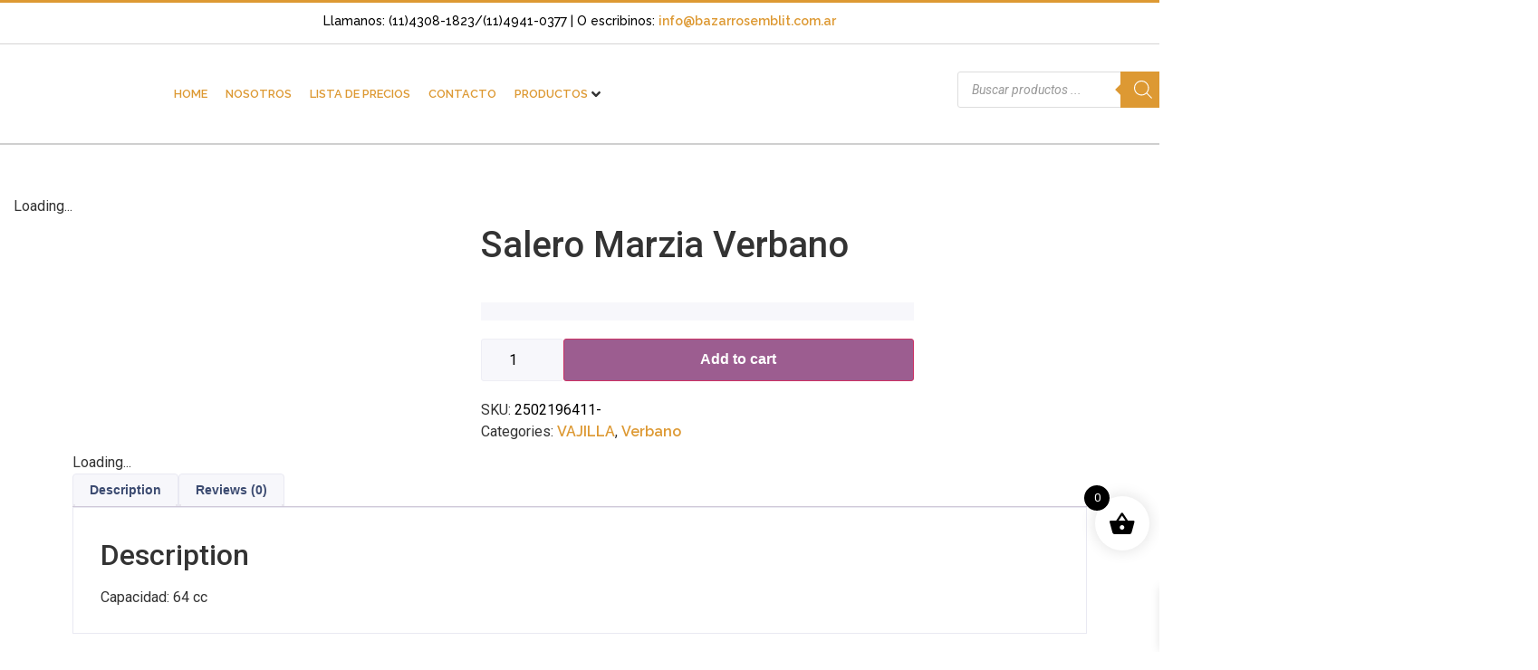

--- FILE ---
content_type: text/css
request_url: https://bazarrosemblit.com.ar/wp-content/uploads/elementor/css/post-60254.css?ver=1741706680
body_size: 84
content:
.elementor-60254 .elementor-element.elementor-element-3357535{--display:flex;--flex-direction:row;--container-widget-width:initial;--container-widget-height:100%;--container-widget-flex-grow:1;--container-widget-align-self:stretch;--flex-wrap-mobile:wrap;--gap:0px 0px;--background-transition:0.3s;--margin-top:0px;--margin-bottom:0px;--margin-left:0px;--margin-right:0px;}.elementor-60254 .elementor-element.elementor-element-3357535:not(.elementor-motion-effects-element-type-background), .elementor-60254 .elementor-element.elementor-element-3357535 > .elementor-motion-effects-container > .elementor-motion-effects-layer{background-color:var( --e-global-color-primary );}.elementor-60254 .elementor-element.elementor-element-3357535, .elementor-60254 .elementor-element.elementor-element-3357535::before{--border-transition:0.3s;}.elementor-60254 .elementor-element.elementor-element-cc49991{--display:flex;--flex-direction:column;--container-widget-width:100%;--container-widget-height:initial;--container-widget-flex-grow:0;--container-widget-align-self:initial;--flex-wrap-mobile:wrap;--gap:0px 0px;--background-transition:0.3s;}.elementor-60254 .elementor-element.elementor-element-cc49991:not(.elementor-motion-effects-element-type-background), .elementor-60254 .elementor-element.elementor-element-cc49991 > .elementor-motion-effects-container > .elementor-motion-effects-layer{background-color:var( --e-global-color-primary );}.elementor-60254 .elementor-element.elementor-element-cc49991, .elementor-60254 .elementor-element.elementor-element-cc49991::before{--border-transition:0.3s;}.elementor-60254 .elementor-element.elementor-element-45c4bd7{--display:flex;--flex-direction:row;--container-widget-width:initial;--container-widget-height:100%;--container-widget-flex-grow:1;--container-widget-align-self:stretch;--flex-wrap-mobile:wrap;--background-transition:0.3s;}.elementor-60254 .elementor-element.elementor-element-2d23654{--display:flex;--background-transition:0.3s;}.elementor-60254 .elementor-element.elementor-element-2cf21c8{text-align:center;}.elementor-60254 .elementor-element.elementor-element-2cf21c8 .elementor-heading-title{color:var( --e-global-color-7e79356 );font-family:"Raleway", Sans-serif;font-size:17px;font-weight:400;text-transform:uppercase;}.elementor-60254 .elementor-element.elementor-element-9b21c73{text-align:center;color:var( --e-global-color-7e79356 );font-family:"Montserrat", Sans-serif;font-weight:400;}.elementor-60254 .elementor-element.elementor-element-c803aaf{--display:flex;--background-transition:0.3s;}.elementor-60254 .elementor-element.elementor-element-a92d7ff{text-align:center;}.elementor-60254 .elementor-element.elementor-element-a92d7ff .elementor-heading-title{color:var( --e-global-color-7e79356 );font-family:"Raleway", Sans-serif;font-size:17px;font-weight:400;text-transform:uppercase;}.elementor-60254 .elementor-element.elementor-element-6748560.elementor-element{--align-self:center;--flex-shrink:1;}.elementor-60254 .elementor-element.elementor-element-1dd7b6f{--display:flex;--background-transition:0.3s;}.elementor-60254 .elementor-element.elementor-element-a15d687{--display:flex;--background-transition:0.3s;}

--- FILE ---
content_type: text/css
request_url: https://bazarrosemblit.com.ar/wp-content/uploads/elementor/css/post-60843.css?ver=1741706680
body_size: 1392
content:
.elementor-60843 .elementor-element.elementor-element-f8226d6{--display:flex;--flex-direction:row;--container-widget-width:initial;--container-widget-height:100%;--container-widget-flex-grow:1;--container-widget-align-self:stretch;--flex-wrap-mobile:wrap;--gap:0px 20px;--background-transition:0.3s;}.elementor-60843 .elementor-element.elementor-element-f8226d6:not(.elementor-motion-effects-element-type-background), .elementor-60843 .elementor-element.elementor-element-f8226d6 > .elementor-motion-effects-container > .elementor-motion-effects-layer{background-color:#F7F7F7;}.elementor-60843 .elementor-element.elementor-element-f8226d6, .elementor-60843 .elementor-element.elementor-element-f8226d6::before{--border-transition:0.3s;}.elementor-60843 .elementor-element.elementor-element-0209380{--display:flex;--flex-direction:column;--container-widget-width:100%;--container-widget-height:initial;--container-widget-flex-grow:0;--container-widget-align-self:initial;--flex-wrap-mobile:wrap;--gap:0px 0px;--background-transition:0.3s;--padding-top:14px;--padding-bottom:14px;--padding-left:14px;--padding-right:14px;}.elementor-60843 .elementor-element.elementor-element-67473ad .elementor-heading-title{font-family:"Raleway", Sans-serif;font-size:0.8vw;font-weight:600;}.elementor-60843 .elementor-element.elementor-element-201329c .hfe-nav-menu__toggle{margin:0 auto;}.elementor-60843 .elementor-element.elementor-element-201329c .menu-item a.hfe-menu-item{padding-left:5px;padding-right:5px;}.elementor-60843 .elementor-element.elementor-element-201329c .menu-item a.hfe-sub-menu-item{padding-left:calc( 5px + 20px );padding-right:5px;}.elementor-60843 .elementor-element.elementor-element-201329c .hfe-nav-menu__layout-vertical .menu-item ul ul a.hfe-sub-menu-item{padding-left:calc( 5px + 40px );padding-right:5px;}.elementor-60843 .elementor-element.elementor-element-201329c .hfe-nav-menu__layout-vertical .menu-item ul ul ul a.hfe-sub-menu-item{padding-left:calc( 5px + 60px );padding-right:5px;}.elementor-60843 .elementor-element.elementor-element-201329c .hfe-nav-menu__layout-vertical .menu-item ul ul ul ul a.hfe-sub-menu-item{padding-left:calc( 5px + 80px );padding-right:5px;}.elementor-60843 .elementor-element.elementor-element-201329c .menu-item a.hfe-menu-item, .elementor-60843 .elementor-element.elementor-element-201329c .menu-item a.hfe-sub-menu-item{padding-top:5px;padding-bottom:5px;}.elementor-60843 .elementor-element.elementor-element-201329c a.hfe-menu-item, .elementor-60843 .elementor-element.elementor-element-201329c a.hfe-sub-menu-item{font-family:"Raleway", Sans-serif;font-size:0.7vw;font-weight:600;text-transform:uppercase;}.elementor-60843 .elementor-element.elementor-element-201329c .menu-item a.hfe-menu-item:hover,
								.elementor-60843 .elementor-element.elementor-element-201329c .sub-menu a.hfe-sub-menu-item:hover,
								.elementor-60843 .elementor-element.elementor-element-201329c .menu-item.current-menu-item a.hfe-menu-item,
								.elementor-60843 .elementor-element.elementor-element-201329c .menu-item a.hfe-menu-item.highlighted,
								.elementor-60843 .elementor-element.elementor-element-201329c .menu-item a.hfe-menu-item:focus{color:var( --e-global-color-7e79356 );background-color:var( --e-global-color-primary );}.elementor-60843 .elementor-element.elementor-element-201329c .sub-menu,
								.elementor-60843 .elementor-element.elementor-element-201329c nav.hfe-dropdown,
								.elementor-60843 .elementor-element.elementor-element-201329c nav.hfe-dropdown-expandible,
								.elementor-60843 .elementor-element.elementor-element-201329c nav.hfe-dropdown .menu-item a.hfe-menu-item,
								.elementor-60843 .elementor-element.elementor-element-201329c nav.hfe-dropdown .menu-item a.hfe-sub-menu-item{background-color:#fff;}.elementor-60843 .elementor-element.elementor-element-201329c .sub-menu a.hfe-sub-menu-item,
						 .elementor-60843 .elementor-element.elementor-element-201329c nav.hfe-dropdown li a.hfe-menu-item,
						 .elementor-60843 .elementor-element.elementor-element-201329c nav.hfe-dropdown li a.hfe-sub-menu-item,
						 .elementor-60843 .elementor-element.elementor-element-201329c nav.hfe-dropdown-expandible li a.hfe-menu-item,
						 .elementor-60843 .elementor-element.elementor-element-201329c nav.hfe-dropdown-expandible li a.hfe-sub-menu-item{padding-top:15px;padding-bottom:15px;}.elementor-60843 .elementor-element.elementor-element-201329c .sub-menu li.menu-item:not(:last-child),
						.elementor-60843 .elementor-element.elementor-element-201329c nav.hfe-dropdown li.menu-item:not(:last-child),
						.elementor-60843 .elementor-element.elementor-element-201329c nav.hfe-dropdown-expandible li.menu-item:not(:last-child){border-bottom-style:solid;border-bottom-color:#c4c4c4;border-bottom-width:1px;}.elementor-60843 .elementor-element.elementor-element-201329c{width:100%;max-width:100%;}.elementor-60843 .elementor-element.elementor-element-d8bbc35{--display:flex;--flex-direction:column;--container-widget-width:100%;--container-widget-height:initial;--container-widget-flex-grow:0;--container-widget-align-self:initial;--flex-wrap-mobile:wrap;--gap:0px 0px;--background-transition:0.3s;--padding-top:14px;--padding-bottom:14px;--padding-left:14px;--padding-right:14px;}.elementor-60843 .elementor-element.elementor-element-8993205 .elementor-heading-title{font-family:"Raleway", Sans-serif;font-size:0.8vw;font-weight:600;}.elementor-60843 .elementor-element.elementor-element-25142ae .hfe-nav-menu__toggle{margin:0 auto;}.elementor-60843 .elementor-element.elementor-element-25142ae .menu-item a.hfe-menu-item{padding-left:5px;padding-right:5px;}.elementor-60843 .elementor-element.elementor-element-25142ae .menu-item a.hfe-sub-menu-item{padding-left:calc( 5px + 20px );padding-right:5px;}.elementor-60843 .elementor-element.elementor-element-25142ae .hfe-nav-menu__layout-vertical .menu-item ul ul a.hfe-sub-menu-item{padding-left:calc( 5px + 40px );padding-right:5px;}.elementor-60843 .elementor-element.elementor-element-25142ae .hfe-nav-menu__layout-vertical .menu-item ul ul ul a.hfe-sub-menu-item{padding-left:calc( 5px + 60px );padding-right:5px;}.elementor-60843 .elementor-element.elementor-element-25142ae .hfe-nav-menu__layout-vertical .menu-item ul ul ul ul a.hfe-sub-menu-item{padding-left:calc( 5px + 80px );padding-right:5px;}.elementor-60843 .elementor-element.elementor-element-25142ae .menu-item a.hfe-menu-item, .elementor-60843 .elementor-element.elementor-element-25142ae .menu-item a.hfe-sub-menu-item{padding-top:5px;padding-bottom:5px;}.elementor-60843 .elementor-element.elementor-element-25142ae a.hfe-menu-item, .elementor-60843 .elementor-element.elementor-element-25142ae a.hfe-sub-menu-item{font-family:"Raleway", Sans-serif;font-size:0.7vw;font-weight:600;text-transform:uppercase;}.elementor-60843 .elementor-element.elementor-element-25142ae .menu-item a.hfe-menu-item:hover,
								.elementor-60843 .elementor-element.elementor-element-25142ae .sub-menu a.hfe-sub-menu-item:hover,
								.elementor-60843 .elementor-element.elementor-element-25142ae .menu-item.current-menu-item a.hfe-menu-item,
								.elementor-60843 .elementor-element.elementor-element-25142ae .menu-item a.hfe-menu-item.highlighted,
								.elementor-60843 .elementor-element.elementor-element-25142ae .menu-item a.hfe-menu-item:focus{color:var( --e-global-color-7e79356 );background-color:var( --e-global-color-primary );}.elementor-60843 .elementor-element.elementor-element-25142ae .sub-menu,
								.elementor-60843 .elementor-element.elementor-element-25142ae nav.hfe-dropdown,
								.elementor-60843 .elementor-element.elementor-element-25142ae nav.hfe-dropdown-expandible,
								.elementor-60843 .elementor-element.elementor-element-25142ae nav.hfe-dropdown .menu-item a.hfe-menu-item,
								.elementor-60843 .elementor-element.elementor-element-25142ae nav.hfe-dropdown .menu-item a.hfe-sub-menu-item{background-color:#fff;}.elementor-60843 .elementor-element.elementor-element-25142ae .sub-menu a.hfe-sub-menu-item,
						 .elementor-60843 .elementor-element.elementor-element-25142ae nav.hfe-dropdown li a.hfe-menu-item,
						 .elementor-60843 .elementor-element.elementor-element-25142ae nav.hfe-dropdown li a.hfe-sub-menu-item,
						 .elementor-60843 .elementor-element.elementor-element-25142ae nav.hfe-dropdown-expandible li a.hfe-menu-item,
						 .elementor-60843 .elementor-element.elementor-element-25142ae nav.hfe-dropdown-expandible li a.hfe-sub-menu-item{padding-top:15px;padding-bottom:15px;}.elementor-60843 .elementor-element.elementor-element-25142ae .sub-menu li.menu-item:not(:last-child),
						.elementor-60843 .elementor-element.elementor-element-25142ae nav.hfe-dropdown li.menu-item:not(:last-child),
						.elementor-60843 .elementor-element.elementor-element-25142ae nav.hfe-dropdown-expandible li.menu-item:not(:last-child){border-bottom-style:solid;border-bottom-color:#c4c4c4;border-bottom-width:1px;}.elementor-60843 .elementor-element.elementor-element-25142ae{width:100%;max-width:100%;}.elementor-60843 .elementor-element.elementor-element-812cf8e{--display:flex;--flex-direction:column;--container-widget-width:100%;--container-widget-height:initial;--container-widget-flex-grow:0;--container-widget-align-self:initial;--flex-wrap-mobile:wrap;--gap:0px 0px;--background-transition:0.3s;--padding-top:14px;--padding-bottom:14px;--padding-left:14px;--padding-right:14px;}.elementor-60843 .elementor-element.elementor-element-c3868d2 .elementor-heading-title{font-family:"Raleway", Sans-serif;font-size:0.8vw;font-weight:600;}.elementor-60843 .elementor-element.elementor-element-3e40daf .hfe-nav-menu__toggle{margin:0 auto;}.elementor-60843 .elementor-element.elementor-element-3e40daf .menu-item a.hfe-menu-item{padding-left:5px;padding-right:5px;}.elementor-60843 .elementor-element.elementor-element-3e40daf .menu-item a.hfe-sub-menu-item{padding-left:calc( 5px + 20px );padding-right:5px;}.elementor-60843 .elementor-element.elementor-element-3e40daf .hfe-nav-menu__layout-vertical .menu-item ul ul a.hfe-sub-menu-item{padding-left:calc( 5px + 40px );padding-right:5px;}.elementor-60843 .elementor-element.elementor-element-3e40daf .hfe-nav-menu__layout-vertical .menu-item ul ul ul a.hfe-sub-menu-item{padding-left:calc( 5px + 60px );padding-right:5px;}.elementor-60843 .elementor-element.elementor-element-3e40daf .hfe-nav-menu__layout-vertical .menu-item ul ul ul ul a.hfe-sub-menu-item{padding-left:calc( 5px + 80px );padding-right:5px;}.elementor-60843 .elementor-element.elementor-element-3e40daf .menu-item a.hfe-menu-item, .elementor-60843 .elementor-element.elementor-element-3e40daf .menu-item a.hfe-sub-menu-item{padding-top:5px;padding-bottom:5px;}.elementor-60843 .elementor-element.elementor-element-3e40daf a.hfe-menu-item, .elementor-60843 .elementor-element.elementor-element-3e40daf a.hfe-sub-menu-item{font-family:"Raleway", Sans-serif;font-size:0.7vw;font-weight:600;text-transform:uppercase;}.elementor-60843 .elementor-element.elementor-element-3e40daf .menu-item a.hfe-menu-item:hover,
								.elementor-60843 .elementor-element.elementor-element-3e40daf .sub-menu a.hfe-sub-menu-item:hover,
								.elementor-60843 .elementor-element.elementor-element-3e40daf .menu-item.current-menu-item a.hfe-menu-item,
								.elementor-60843 .elementor-element.elementor-element-3e40daf .menu-item a.hfe-menu-item.highlighted,
								.elementor-60843 .elementor-element.elementor-element-3e40daf .menu-item a.hfe-menu-item:focus{color:var( --e-global-color-7e79356 );background-color:var( --e-global-color-primary );}.elementor-60843 .elementor-element.elementor-element-3e40daf .sub-menu,
								.elementor-60843 .elementor-element.elementor-element-3e40daf nav.hfe-dropdown,
								.elementor-60843 .elementor-element.elementor-element-3e40daf nav.hfe-dropdown-expandible,
								.elementor-60843 .elementor-element.elementor-element-3e40daf nav.hfe-dropdown .menu-item a.hfe-menu-item,
								.elementor-60843 .elementor-element.elementor-element-3e40daf nav.hfe-dropdown .menu-item a.hfe-sub-menu-item{background-color:#fff;}.elementor-60843 .elementor-element.elementor-element-3e40daf .sub-menu a.hfe-sub-menu-item,
						 .elementor-60843 .elementor-element.elementor-element-3e40daf nav.hfe-dropdown li a.hfe-menu-item,
						 .elementor-60843 .elementor-element.elementor-element-3e40daf nav.hfe-dropdown li a.hfe-sub-menu-item,
						 .elementor-60843 .elementor-element.elementor-element-3e40daf nav.hfe-dropdown-expandible li a.hfe-menu-item,
						 .elementor-60843 .elementor-element.elementor-element-3e40daf nav.hfe-dropdown-expandible li a.hfe-sub-menu-item{padding-top:15px;padding-bottom:15px;}.elementor-60843 .elementor-element.elementor-element-3e40daf .sub-menu li.menu-item:not(:last-child),
						.elementor-60843 .elementor-element.elementor-element-3e40daf nav.hfe-dropdown li.menu-item:not(:last-child),
						.elementor-60843 .elementor-element.elementor-element-3e40daf nav.hfe-dropdown-expandible li.menu-item:not(:last-child){border-bottom-style:solid;border-bottom-color:#c4c4c4;border-bottom-width:1px;}.elementor-60843 .elementor-element.elementor-element-3e40daf{width:100%;max-width:100%;}.elementor-60843 .elementor-element.elementor-element-1a3b3c0{--display:flex;--flex-direction:column;--container-widget-width:100%;--container-widget-height:initial;--container-widget-flex-grow:0;--container-widget-align-self:initial;--flex-wrap-mobile:wrap;--gap:0px 0px;--background-transition:0.3s;--padding-top:14px;--padding-bottom:14px;--padding-left:14px;--padding-right:14px;}.elementor-60843 .elementor-element.elementor-element-20f87f8 .elementor-heading-title{font-family:"Raleway", Sans-serif;font-size:0.8vw;font-weight:600;}.elementor-60843 .elementor-element.elementor-element-08271a3 .hfe-nav-menu__toggle{margin:0 auto;}.elementor-60843 .elementor-element.elementor-element-08271a3 .menu-item a.hfe-menu-item{padding-left:5px;padding-right:5px;}.elementor-60843 .elementor-element.elementor-element-08271a3 .menu-item a.hfe-sub-menu-item{padding-left:calc( 5px + 20px );padding-right:5px;}.elementor-60843 .elementor-element.elementor-element-08271a3 .hfe-nav-menu__layout-vertical .menu-item ul ul a.hfe-sub-menu-item{padding-left:calc( 5px + 40px );padding-right:5px;}.elementor-60843 .elementor-element.elementor-element-08271a3 .hfe-nav-menu__layout-vertical .menu-item ul ul ul a.hfe-sub-menu-item{padding-left:calc( 5px + 60px );padding-right:5px;}.elementor-60843 .elementor-element.elementor-element-08271a3 .hfe-nav-menu__layout-vertical .menu-item ul ul ul ul a.hfe-sub-menu-item{padding-left:calc( 5px + 80px );padding-right:5px;}.elementor-60843 .elementor-element.elementor-element-08271a3 .menu-item a.hfe-menu-item, .elementor-60843 .elementor-element.elementor-element-08271a3 .menu-item a.hfe-sub-menu-item{padding-top:5px;padding-bottom:5px;}.elementor-60843 .elementor-element.elementor-element-08271a3 a.hfe-menu-item, .elementor-60843 .elementor-element.elementor-element-08271a3 a.hfe-sub-menu-item{font-family:"Raleway", Sans-serif;font-size:0.7vw;font-weight:600;text-transform:uppercase;}.elementor-60843 .elementor-element.elementor-element-08271a3 .menu-item a.hfe-menu-item:hover,
								.elementor-60843 .elementor-element.elementor-element-08271a3 .sub-menu a.hfe-sub-menu-item:hover,
								.elementor-60843 .elementor-element.elementor-element-08271a3 .menu-item.current-menu-item a.hfe-menu-item,
								.elementor-60843 .elementor-element.elementor-element-08271a3 .menu-item a.hfe-menu-item.highlighted,
								.elementor-60843 .elementor-element.elementor-element-08271a3 .menu-item a.hfe-menu-item:focus{color:var( --e-global-color-7e79356 );background-color:var( --e-global-color-primary );}.elementor-60843 .elementor-element.elementor-element-08271a3 .sub-menu,
								.elementor-60843 .elementor-element.elementor-element-08271a3 nav.hfe-dropdown,
								.elementor-60843 .elementor-element.elementor-element-08271a3 nav.hfe-dropdown-expandible,
								.elementor-60843 .elementor-element.elementor-element-08271a3 nav.hfe-dropdown .menu-item a.hfe-menu-item,
								.elementor-60843 .elementor-element.elementor-element-08271a3 nav.hfe-dropdown .menu-item a.hfe-sub-menu-item{background-color:#fff;}.elementor-60843 .elementor-element.elementor-element-08271a3 .sub-menu a.hfe-sub-menu-item,
						 .elementor-60843 .elementor-element.elementor-element-08271a3 nav.hfe-dropdown li a.hfe-menu-item,
						 .elementor-60843 .elementor-element.elementor-element-08271a3 nav.hfe-dropdown li a.hfe-sub-menu-item,
						 .elementor-60843 .elementor-element.elementor-element-08271a3 nav.hfe-dropdown-expandible li a.hfe-menu-item,
						 .elementor-60843 .elementor-element.elementor-element-08271a3 nav.hfe-dropdown-expandible li a.hfe-sub-menu-item{padding-top:15px;padding-bottom:15px;}.elementor-60843 .elementor-element.elementor-element-08271a3 .sub-menu li.menu-item:not(:last-child),
						.elementor-60843 .elementor-element.elementor-element-08271a3 nav.hfe-dropdown li.menu-item:not(:last-child),
						.elementor-60843 .elementor-element.elementor-element-08271a3 nav.hfe-dropdown-expandible li.menu-item:not(:last-child){border-bottom-style:solid;border-bottom-color:#c4c4c4;border-bottom-width:1px;}.elementor-60843 .elementor-element.elementor-element-08271a3{width:100%;max-width:100%;}.elementor-60843 .elementor-element.elementor-element-5062ff6{--display:flex;--flex-direction:column;--container-widget-width:100%;--container-widget-height:initial;--container-widget-flex-grow:0;--container-widget-align-self:initial;--flex-wrap-mobile:wrap;--gap:0px 0px;--background-transition:0.3s;--padding-top:14px;--padding-bottom:14px;--padding-left:14px;--padding-right:14px;}.elementor-60843 .elementor-element.elementor-element-9e40729 .elementor-heading-title{font-family:"Raleway", Sans-serif;font-size:0.8vw;font-weight:600;}.elementor-60843 .elementor-element.elementor-element-37b0f9f .hfe-nav-menu__toggle{margin:0 auto;}.elementor-60843 .elementor-element.elementor-element-37b0f9f .menu-item a.hfe-menu-item{padding-left:5px;padding-right:5px;}.elementor-60843 .elementor-element.elementor-element-37b0f9f .menu-item a.hfe-sub-menu-item{padding-left:calc( 5px + 20px );padding-right:5px;}.elementor-60843 .elementor-element.elementor-element-37b0f9f .hfe-nav-menu__layout-vertical .menu-item ul ul a.hfe-sub-menu-item{padding-left:calc( 5px + 40px );padding-right:5px;}.elementor-60843 .elementor-element.elementor-element-37b0f9f .hfe-nav-menu__layout-vertical .menu-item ul ul ul a.hfe-sub-menu-item{padding-left:calc( 5px + 60px );padding-right:5px;}.elementor-60843 .elementor-element.elementor-element-37b0f9f .hfe-nav-menu__layout-vertical .menu-item ul ul ul ul a.hfe-sub-menu-item{padding-left:calc( 5px + 80px );padding-right:5px;}.elementor-60843 .elementor-element.elementor-element-37b0f9f .menu-item a.hfe-menu-item, .elementor-60843 .elementor-element.elementor-element-37b0f9f .menu-item a.hfe-sub-menu-item{padding-top:5px;padding-bottom:5px;}.elementor-60843 .elementor-element.elementor-element-37b0f9f a.hfe-menu-item, .elementor-60843 .elementor-element.elementor-element-37b0f9f a.hfe-sub-menu-item{font-family:"Raleway", Sans-serif;font-size:0.7vw;font-weight:600;text-transform:uppercase;}.elementor-60843 .elementor-element.elementor-element-37b0f9f .menu-item a.hfe-menu-item:hover,
								.elementor-60843 .elementor-element.elementor-element-37b0f9f .sub-menu a.hfe-sub-menu-item:hover,
								.elementor-60843 .elementor-element.elementor-element-37b0f9f .menu-item.current-menu-item a.hfe-menu-item,
								.elementor-60843 .elementor-element.elementor-element-37b0f9f .menu-item a.hfe-menu-item.highlighted,
								.elementor-60843 .elementor-element.elementor-element-37b0f9f .menu-item a.hfe-menu-item:focus{color:var( --e-global-color-7e79356 );background-color:var( --e-global-color-primary );}.elementor-60843 .elementor-element.elementor-element-37b0f9f .sub-menu,
								.elementor-60843 .elementor-element.elementor-element-37b0f9f nav.hfe-dropdown,
								.elementor-60843 .elementor-element.elementor-element-37b0f9f nav.hfe-dropdown-expandible,
								.elementor-60843 .elementor-element.elementor-element-37b0f9f nav.hfe-dropdown .menu-item a.hfe-menu-item,
								.elementor-60843 .elementor-element.elementor-element-37b0f9f nav.hfe-dropdown .menu-item a.hfe-sub-menu-item{background-color:#fff;}.elementor-60843 .elementor-element.elementor-element-37b0f9f .sub-menu a.hfe-sub-menu-item,
						 .elementor-60843 .elementor-element.elementor-element-37b0f9f nav.hfe-dropdown li a.hfe-menu-item,
						 .elementor-60843 .elementor-element.elementor-element-37b0f9f nav.hfe-dropdown li a.hfe-sub-menu-item,
						 .elementor-60843 .elementor-element.elementor-element-37b0f9f nav.hfe-dropdown-expandible li a.hfe-menu-item,
						 .elementor-60843 .elementor-element.elementor-element-37b0f9f nav.hfe-dropdown-expandible li a.hfe-sub-menu-item{padding-top:15px;padding-bottom:15px;}.elementor-60843 .elementor-element.elementor-element-37b0f9f .sub-menu li.menu-item:not(:last-child),
						.elementor-60843 .elementor-element.elementor-element-37b0f9f nav.hfe-dropdown li.menu-item:not(:last-child),
						.elementor-60843 .elementor-element.elementor-element-37b0f9f nav.hfe-dropdown-expandible li.menu-item:not(:last-child){border-bottom-style:solid;border-bottom-color:#c4c4c4;border-bottom-width:1px;}.elementor-60843 .elementor-element.elementor-element-37b0f9f{width:100%;max-width:100%;}.elementor-60843 .elementor-element.elementor-element-d775fc5{--display:flex;--flex-direction:row;--container-widget-width:initial;--container-widget-height:100%;--container-widget-flex-grow:1;--container-widget-align-self:stretch;--flex-wrap-mobile:wrap;--gap:0px 20px;--background-transition:0.3s;}.elementor-60843 .elementor-element.elementor-element-d775fc5:not(.elementor-motion-effects-element-type-background), .elementor-60843 .elementor-element.elementor-element-d775fc5 > .elementor-motion-effects-container > .elementor-motion-effects-layer{background-color:#F7F7F7;}.elementor-60843 .elementor-element.elementor-element-d775fc5, .elementor-60843 .elementor-element.elementor-element-d775fc5::before{--border-transition:0.3s;}.elementor-60843 .elementor-element.elementor-element-3208e99{--display:flex;--flex-direction:column;--container-widget-width:100%;--container-widget-height:initial;--container-widget-flex-grow:0;--container-widget-align-self:initial;--flex-wrap-mobile:wrap;--gap:0px 0px;--background-transition:0.3s;--padding-top:14px;--padding-bottom:14px;--padding-left:14px;--padding-right:14px;}.elementor-60843 .elementor-element.elementor-element-cf0041e .elementor-heading-title{font-family:"Raleway", Sans-serif;font-size:0.8vw;font-weight:600;}.elementor-60843 .elementor-element.elementor-element-67a7c56 .hfe-nav-menu__toggle{margin:0 auto;}.elementor-60843 .elementor-element.elementor-element-67a7c56 .menu-item a.hfe-menu-item{padding-left:5px;padding-right:5px;}.elementor-60843 .elementor-element.elementor-element-67a7c56 .menu-item a.hfe-sub-menu-item{padding-left:calc( 5px + 20px );padding-right:5px;}.elementor-60843 .elementor-element.elementor-element-67a7c56 .hfe-nav-menu__layout-vertical .menu-item ul ul a.hfe-sub-menu-item{padding-left:calc( 5px + 40px );padding-right:5px;}.elementor-60843 .elementor-element.elementor-element-67a7c56 .hfe-nav-menu__layout-vertical .menu-item ul ul ul a.hfe-sub-menu-item{padding-left:calc( 5px + 60px );padding-right:5px;}.elementor-60843 .elementor-element.elementor-element-67a7c56 .hfe-nav-menu__layout-vertical .menu-item ul ul ul ul a.hfe-sub-menu-item{padding-left:calc( 5px + 80px );padding-right:5px;}.elementor-60843 .elementor-element.elementor-element-67a7c56 .menu-item a.hfe-menu-item, .elementor-60843 .elementor-element.elementor-element-67a7c56 .menu-item a.hfe-sub-menu-item{padding-top:5px;padding-bottom:5px;}.elementor-60843 .elementor-element.elementor-element-67a7c56 a.hfe-menu-item, .elementor-60843 .elementor-element.elementor-element-67a7c56 a.hfe-sub-menu-item{font-family:"Raleway", Sans-serif;font-size:0.7vw;font-weight:600;text-transform:uppercase;}.elementor-60843 .elementor-element.elementor-element-67a7c56 .menu-item a.hfe-menu-item:hover,
								.elementor-60843 .elementor-element.elementor-element-67a7c56 .sub-menu a.hfe-sub-menu-item:hover,
								.elementor-60843 .elementor-element.elementor-element-67a7c56 .menu-item.current-menu-item a.hfe-menu-item,
								.elementor-60843 .elementor-element.elementor-element-67a7c56 .menu-item a.hfe-menu-item.highlighted,
								.elementor-60843 .elementor-element.elementor-element-67a7c56 .menu-item a.hfe-menu-item:focus{color:var( --e-global-color-7e79356 );background-color:var( --e-global-color-primary );}.elementor-60843 .elementor-element.elementor-element-67a7c56 .sub-menu,
								.elementor-60843 .elementor-element.elementor-element-67a7c56 nav.hfe-dropdown,
								.elementor-60843 .elementor-element.elementor-element-67a7c56 nav.hfe-dropdown-expandible,
								.elementor-60843 .elementor-element.elementor-element-67a7c56 nav.hfe-dropdown .menu-item a.hfe-menu-item,
								.elementor-60843 .elementor-element.elementor-element-67a7c56 nav.hfe-dropdown .menu-item a.hfe-sub-menu-item{background-color:#fff;}.elementor-60843 .elementor-element.elementor-element-67a7c56 .sub-menu a.hfe-sub-menu-item,
						 .elementor-60843 .elementor-element.elementor-element-67a7c56 nav.hfe-dropdown li a.hfe-menu-item,
						 .elementor-60843 .elementor-element.elementor-element-67a7c56 nav.hfe-dropdown li a.hfe-sub-menu-item,
						 .elementor-60843 .elementor-element.elementor-element-67a7c56 nav.hfe-dropdown-expandible li a.hfe-menu-item,
						 .elementor-60843 .elementor-element.elementor-element-67a7c56 nav.hfe-dropdown-expandible li a.hfe-sub-menu-item{padding-top:15px;padding-bottom:15px;}.elementor-60843 .elementor-element.elementor-element-67a7c56 .sub-menu li.menu-item:not(:last-child),
						.elementor-60843 .elementor-element.elementor-element-67a7c56 nav.hfe-dropdown li.menu-item:not(:last-child),
						.elementor-60843 .elementor-element.elementor-element-67a7c56 nav.hfe-dropdown-expandible li.menu-item:not(:last-child){border-bottom-style:solid;border-bottom-color:#c4c4c4;border-bottom-width:1px;}.elementor-60843 .elementor-element.elementor-element-67a7c56{width:100%;max-width:100%;}.elementor-60843 .elementor-element.elementor-element-d5557bf{--display:flex;--flex-direction:column;--container-widget-width:100%;--container-widget-height:initial;--container-widget-flex-grow:0;--container-widget-align-self:initial;--flex-wrap-mobile:wrap;--gap:0px 0px;--background-transition:0.3s;--padding-top:14px;--padding-bottom:14px;--padding-left:14px;--padding-right:14px;}.elementor-60843 .elementor-element.elementor-element-2221fff .elementor-heading-title{font-family:"Raleway", Sans-serif;font-size:0.8vw;font-weight:600;}.elementor-60843 .elementor-element.elementor-element-7191970 .hfe-nav-menu__toggle{margin:0 auto;}.elementor-60843 .elementor-element.elementor-element-7191970 .menu-item a.hfe-menu-item{padding-left:5px;padding-right:5px;}.elementor-60843 .elementor-element.elementor-element-7191970 .menu-item a.hfe-sub-menu-item{padding-left:calc( 5px + 20px );padding-right:5px;}.elementor-60843 .elementor-element.elementor-element-7191970 .hfe-nav-menu__layout-vertical .menu-item ul ul a.hfe-sub-menu-item{padding-left:calc( 5px + 40px );padding-right:5px;}.elementor-60843 .elementor-element.elementor-element-7191970 .hfe-nav-menu__layout-vertical .menu-item ul ul ul a.hfe-sub-menu-item{padding-left:calc( 5px + 60px );padding-right:5px;}.elementor-60843 .elementor-element.elementor-element-7191970 .hfe-nav-menu__layout-vertical .menu-item ul ul ul ul a.hfe-sub-menu-item{padding-left:calc( 5px + 80px );padding-right:5px;}.elementor-60843 .elementor-element.elementor-element-7191970 .menu-item a.hfe-menu-item, .elementor-60843 .elementor-element.elementor-element-7191970 .menu-item a.hfe-sub-menu-item{padding-top:5px;padding-bottom:5px;}.elementor-60843 .elementor-element.elementor-element-7191970 a.hfe-menu-item, .elementor-60843 .elementor-element.elementor-element-7191970 a.hfe-sub-menu-item{font-family:"Raleway", Sans-serif;font-size:0.7vw;font-weight:600;text-transform:uppercase;}.elementor-60843 .elementor-element.elementor-element-7191970 .menu-item a.hfe-menu-item:hover,
								.elementor-60843 .elementor-element.elementor-element-7191970 .sub-menu a.hfe-sub-menu-item:hover,
								.elementor-60843 .elementor-element.elementor-element-7191970 .menu-item.current-menu-item a.hfe-menu-item,
								.elementor-60843 .elementor-element.elementor-element-7191970 .menu-item a.hfe-menu-item.highlighted,
								.elementor-60843 .elementor-element.elementor-element-7191970 .menu-item a.hfe-menu-item:focus{color:var( --e-global-color-7e79356 );background-color:var( --e-global-color-primary );}.elementor-60843 .elementor-element.elementor-element-7191970 .sub-menu,
								.elementor-60843 .elementor-element.elementor-element-7191970 nav.hfe-dropdown,
								.elementor-60843 .elementor-element.elementor-element-7191970 nav.hfe-dropdown-expandible,
								.elementor-60843 .elementor-element.elementor-element-7191970 nav.hfe-dropdown .menu-item a.hfe-menu-item,
								.elementor-60843 .elementor-element.elementor-element-7191970 nav.hfe-dropdown .menu-item a.hfe-sub-menu-item{background-color:#fff;}.elementor-60843 .elementor-element.elementor-element-7191970 .sub-menu a.hfe-sub-menu-item,
						 .elementor-60843 .elementor-element.elementor-element-7191970 nav.hfe-dropdown li a.hfe-menu-item,
						 .elementor-60843 .elementor-element.elementor-element-7191970 nav.hfe-dropdown li a.hfe-sub-menu-item,
						 .elementor-60843 .elementor-element.elementor-element-7191970 nav.hfe-dropdown-expandible li a.hfe-menu-item,
						 .elementor-60843 .elementor-element.elementor-element-7191970 nav.hfe-dropdown-expandible li a.hfe-sub-menu-item{padding-top:15px;padding-bottom:15px;}.elementor-60843 .elementor-element.elementor-element-7191970 .sub-menu li.menu-item:not(:last-child),
						.elementor-60843 .elementor-element.elementor-element-7191970 nav.hfe-dropdown li.menu-item:not(:last-child),
						.elementor-60843 .elementor-element.elementor-element-7191970 nav.hfe-dropdown-expandible li.menu-item:not(:last-child){border-bottom-style:solid;border-bottom-color:#c4c4c4;border-bottom-width:1px;}.elementor-60843 .elementor-element.elementor-element-7191970{width:100%;max-width:100%;}.elementor-60843 .elementor-element.elementor-element-5ea1a61{--display:flex;--flex-direction:column;--container-widget-width:100%;--container-widget-height:initial;--container-widget-flex-grow:0;--container-widget-align-self:initial;--flex-wrap-mobile:wrap;--gap:0px 0px;--background-transition:0.3s;--padding-top:14px;--padding-bottom:14px;--padding-left:14px;--padding-right:14px;}.elementor-60843 .elementor-element.elementor-element-c33e3bd .elementor-heading-title{font-family:"Raleway", Sans-serif;font-size:0.8vw;font-weight:600;}.elementor-60843 .elementor-element.elementor-element-2b0c616 .hfe-nav-menu__toggle{margin:0 auto;}.elementor-60843 .elementor-element.elementor-element-2b0c616 .menu-item a.hfe-menu-item{padding-left:5px;padding-right:5px;}.elementor-60843 .elementor-element.elementor-element-2b0c616 .menu-item a.hfe-sub-menu-item{padding-left:calc( 5px + 20px );padding-right:5px;}.elementor-60843 .elementor-element.elementor-element-2b0c616 .hfe-nav-menu__layout-vertical .menu-item ul ul a.hfe-sub-menu-item{padding-left:calc( 5px + 40px );padding-right:5px;}.elementor-60843 .elementor-element.elementor-element-2b0c616 .hfe-nav-menu__layout-vertical .menu-item ul ul ul a.hfe-sub-menu-item{padding-left:calc( 5px + 60px );padding-right:5px;}.elementor-60843 .elementor-element.elementor-element-2b0c616 .hfe-nav-menu__layout-vertical .menu-item ul ul ul ul a.hfe-sub-menu-item{padding-left:calc( 5px + 80px );padding-right:5px;}.elementor-60843 .elementor-element.elementor-element-2b0c616 .menu-item a.hfe-menu-item, .elementor-60843 .elementor-element.elementor-element-2b0c616 .menu-item a.hfe-sub-menu-item{padding-top:5px;padding-bottom:5px;}.elementor-60843 .elementor-element.elementor-element-2b0c616 a.hfe-menu-item, .elementor-60843 .elementor-element.elementor-element-2b0c616 a.hfe-sub-menu-item{font-family:"Raleway", Sans-serif;font-size:0.7vw;font-weight:600;text-transform:uppercase;}.elementor-60843 .elementor-element.elementor-element-2b0c616 .menu-item a.hfe-menu-item:hover,
								.elementor-60843 .elementor-element.elementor-element-2b0c616 .sub-menu a.hfe-sub-menu-item:hover,
								.elementor-60843 .elementor-element.elementor-element-2b0c616 .menu-item.current-menu-item a.hfe-menu-item,
								.elementor-60843 .elementor-element.elementor-element-2b0c616 .menu-item a.hfe-menu-item.highlighted,
								.elementor-60843 .elementor-element.elementor-element-2b0c616 .menu-item a.hfe-menu-item:focus{color:var( --e-global-color-7e79356 );background-color:var( --e-global-color-primary );}.elementor-60843 .elementor-element.elementor-element-2b0c616 .sub-menu,
								.elementor-60843 .elementor-element.elementor-element-2b0c616 nav.hfe-dropdown,
								.elementor-60843 .elementor-element.elementor-element-2b0c616 nav.hfe-dropdown-expandible,
								.elementor-60843 .elementor-element.elementor-element-2b0c616 nav.hfe-dropdown .menu-item a.hfe-menu-item,
								.elementor-60843 .elementor-element.elementor-element-2b0c616 nav.hfe-dropdown .menu-item a.hfe-sub-menu-item{background-color:#fff;}.elementor-60843 .elementor-element.elementor-element-2b0c616 .sub-menu a.hfe-sub-menu-item,
						 .elementor-60843 .elementor-element.elementor-element-2b0c616 nav.hfe-dropdown li a.hfe-menu-item,
						 .elementor-60843 .elementor-element.elementor-element-2b0c616 nav.hfe-dropdown li a.hfe-sub-menu-item,
						 .elementor-60843 .elementor-element.elementor-element-2b0c616 nav.hfe-dropdown-expandible li a.hfe-menu-item,
						 .elementor-60843 .elementor-element.elementor-element-2b0c616 nav.hfe-dropdown-expandible li a.hfe-sub-menu-item{padding-top:15px;padding-bottom:15px;}.elementor-60843 .elementor-element.elementor-element-2b0c616 .sub-menu li.menu-item:not(:last-child),
						.elementor-60843 .elementor-element.elementor-element-2b0c616 nav.hfe-dropdown li.menu-item:not(:last-child),
						.elementor-60843 .elementor-element.elementor-element-2b0c616 nav.hfe-dropdown-expandible li.menu-item:not(:last-child){border-bottom-style:solid;border-bottom-color:#c4c4c4;border-bottom-width:1px;}.elementor-60843 .elementor-element.elementor-element-2b0c616{width:100%;max-width:100%;}.elementor-60843 .elementor-element.elementor-element-f84d242{--display:flex;--flex-direction:column;--container-widget-width:100%;--container-widget-height:initial;--container-widget-flex-grow:0;--container-widget-align-self:initial;--flex-wrap-mobile:wrap;--gap:0px 0px;--background-transition:0.3s;--padding-top:14px;--padding-bottom:14px;--padding-left:14px;--padding-right:14px;}.elementor-60843 .elementor-element.elementor-element-762f305 .elementor-heading-title{font-family:"Raleway", Sans-serif;font-size:0.8vw;font-weight:600;}.elementor-60843 .elementor-element.elementor-element-0bc8366 .hfe-nav-menu__toggle{margin:0 auto;}.elementor-60843 .elementor-element.elementor-element-0bc8366 .menu-item a.hfe-menu-item{padding-left:5px;padding-right:5px;}.elementor-60843 .elementor-element.elementor-element-0bc8366 .menu-item a.hfe-sub-menu-item{padding-left:calc( 5px + 20px );padding-right:5px;}.elementor-60843 .elementor-element.elementor-element-0bc8366 .hfe-nav-menu__layout-vertical .menu-item ul ul a.hfe-sub-menu-item{padding-left:calc( 5px + 40px );padding-right:5px;}.elementor-60843 .elementor-element.elementor-element-0bc8366 .hfe-nav-menu__layout-vertical .menu-item ul ul ul a.hfe-sub-menu-item{padding-left:calc( 5px + 60px );padding-right:5px;}.elementor-60843 .elementor-element.elementor-element-0bc8366 .hfe-nav-menu__layout-vertical .menu-item ul ul ul ul a.hfe-sub-menu-item{padding-left:calc( 5px + 80px );padding-right:5px;}.elementor-60843 .elementor-element.elementor-element-0bc8366 .menu-item a.hfe-menu-item, .elementor-60843 .elementor-element.elementor-element-0bc8366 .menu-item a.hfe-sub-menu-item{padding-top:5px;padding-bottom:5px;}.elementor-60843 .elementor-element.elementor-element-0bc8366 a.hfe-menu-item, .elementor-60843 .elementor-element.elementor-element-0bc8366 a.hfe-sub-menu-item{font-family:"Raleway", Sans-serif;font-size:0.7vw;font-weight:600;text-transform:uppercase;}.elementor-60843 .elementor-element.elementor-element-0bc8366 .menu-item a.hfe-menu-item:hover,
								.elementor-60843 .elementor-element.elementor-element-0bc8366 .sub-menu a.hfe-sub-menu-item:hover,
								.elementor-60843 .elementor-element.elementor-element-0bc8366 .menu-item.current-menu-item a.hfe-menu-item,
								.elementor-60843 .elementor-element.elementor-element-0bc8366 .menu-item a.hfe-menu-item.highlighted,
								.elementor-60843 .elementor-element.elementor-element-0bc8366 .menu-item a.hfe-menu-item:focus{color:var( --e-global-color-7e79356 );background-color:var( --e-global-color-primary );}.elementor-60843 .elementor-element.elementor-element-0bc8366 .sub-menu,
								.elementor-60843 .elementor-element.elementor-element-0bc8366 nav.hfe-dropdown,
								.elementor-60843 .elementor-element.elementor-element-0bc8366 nav.hfe-dropdown-expandible,
								.elementor-60843 .elementor-element.elementor-element-0bc8366 nav.hfe-dropdown .menu-item a.hfe-menu-item,
								.elementor-60843 .elementor-element.elementor-element-0bc8366 nav.hfe-dropdown .menu-item a.hfe-sub-menu-item{background-color:#fff;}.elementor-60843 .elementor-element.elementor-element-0bc8366 .sub-menu a.hfe-sub-menu-item,
						 .elementor-60843 .elementor-element.elementor-element-0bc8366 nav.hfe-dropdown li a.hfe-menu-item,
						 .elementor-60843 .elementor-element.elementor-element-0bc8366 nav.hfe-dropdown li a.hfe-sub-menu-item,
						 .elementor-60843 .elementor-element.elementor-element-0bc8366 nav.hfe-dropdown-expandible li a.hfe-menu-item,
						 .elementor-60843 .elementor-element.elementor-element-0bc8366 nav.hfe-dropdown-expandible li a.hfe-sub-menu-item{padding-top:15px;padding-bottom:15px;}.elementor-60843 .elementor-element.elementor-element-0bc8366 .sub-menu li.menu-item:not(:last-child),
						.elementor-60843 .elementor-element.elementor-element-0bc8366 nav.hfe-dropdown li.menu-item:not(:last-child),
						.elementor-60843 .elementor-element.elementor-element-0bc8366 nav.hfe-dropdown-expandible li.menu-item:not(:last-child){border-bottom-style:solid;border-bottom-color:#c4c4c4;border-bottom-width:1px;}.elementor-60843 .elementor-element.elementor-element-0bc8366{width:100%;max-width:100%;}.elementor-60843 .elementor-element.elementor-element-21baaed{--display:flex;--flex-direction:column;--container-widget-width:100%;--container-widget-height:initial;--container-widget-flex-grow:0;--container-widget-align-self:initial;--flex-wrap-mobile:wrap;--background-transition:0.3s;--padding-top:14px;--padding-bottom:14px;--padding-left:14px;--padding-right:14px;}body.elementor-page-60843:not(.elementor-motion-effects-element-type-background), body.elementor-page-60843 > .elementor-motion-effects-container > .elementor-motion-effects-layer{background-color:#F8F8F8;}@media(min-width:768px){.elementor-60843 .elementor-element.elementor-element-f8226d6{--width:1200px;}.elementor-60843 .elementor-element.elementor-element-0209380{--width:25%;}.elementor-60843 .elementor-element.elementor-element-d8bbc35{--width:25%;}.elementor-60843 .elementor-element.elementor-element-812cf8e{--width:25%;}.elementor-60843 .elementor-element.elementor-element-1a3b3c0{--width:25%;}.elementor-60843 .elementor-element.elementor-element-5062ff6{--width:25%;}.elementor-60843 .elementor-element.elementor-element-d775fc5{--width:1200px;}.elementor-60843 .elementor-element.elementor-element-3208e99{--width:25%;}.elementor-60843 .elementor-element.elementor-element-d5557bf{--width:25%;}.elementor-60843 .elementor-element.elementor-element-5ea1a61{--width:25%;}.elementor-60843 .elementor-element.elementor-element-f84d242{--width:25%;}.elementor-60843 .elementor-element.elementor-element-21baaed{--width:25%;}}